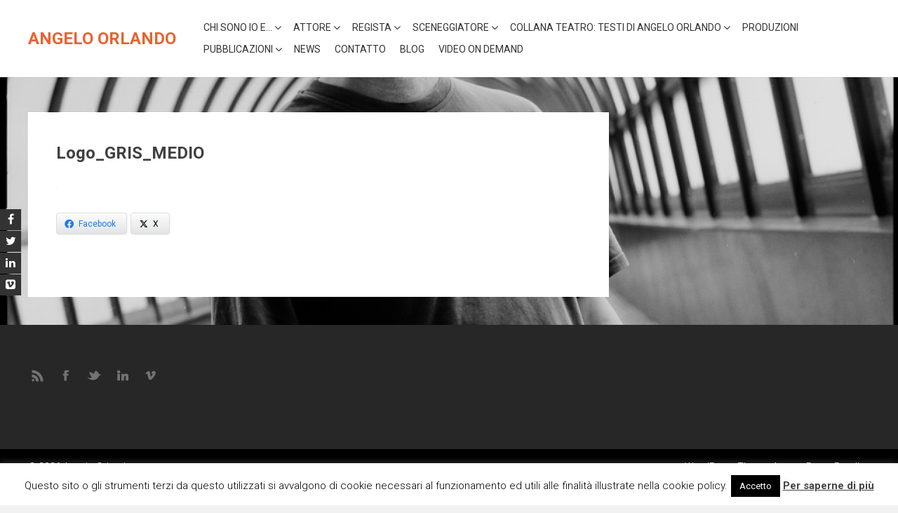

--- FILE ---
content_type: text/html; charset=UTF-8
request_url: http://angeloorlando.com/produzione/logo_gris_medio/
body_size: 23411
content:
<!DOCTYPE html>
<html lang="es">
    <head>
        <meta charset="UTF-8">
        <meta name="viewport" content="width=device-width, initial-scale=1">
        <link rel="profile" href="http://gmpg.org/xfn/11">
        
<!-- This site is optimized with the WordPress Bubble SEO  plugin v3.50.27- https://wordpress.org/plugins/bubble-seo/  -->
<meta name="description" content="..." />
<!-- open graph data -->
<meta property="og:title" content="Logo_GRIS_MEDIO" />
<meta property="og:description" content="..." />
<meta property="og:url" content="http://angeloorlando.com/produzione/logo_gris_medio/" />
<meta property="og:type" content="website" />
<meta property="og:locale" content="es_ES" />
<meta property="og:image" content="" />
<meta property="article:section" content="" />
<meta property="og:site_name" content="Angelo Orlando" /><!-- /Bubble SEO -->

<meta name='robots' content='index, follow, max-image-preview:large, max-snippet:-1, max-video-preview:-1' />

	<!-- This site is optimized with the Yoast SEO plugin v26.8 - https://yoast.com/product/yoast-seo-wordpress/ -->
	<title>Logo_GRIS_MEDIO - Angelo Orlando</title>
	<link rel="canonical" href="http://angeloorlando.com/produzione/logo_gris_medio/" />
	<meta property="og:locale" content="es_ES" />
	<meta property="og:type" content="article" />
	<meta property="og:title" content="Logo_GRIS_MEDIO - Angelo Orlando" />
	<meta property="og:description" content="Compartir la entrada &quot;Logo_GRIS_MEDIO&quot; FacebookXCompartir…" />
	<meta property="og:url" content="http://angeloorlando.com/produzione/logo_gris_medio/" />
	<meta property="og:site_name" content="Angelo Orlando" />
	<meta property="og:image" content="http://angeloorlando.com/produzione/logo_gris_medio" />
	<meta property="og:image:width" content="1" />
	<meta property="og:image:height" content="1" />
	<meta property="og:image:type" content="image/jpeg" />
	<script type="application/ld+json" class="yoast-schema-graph">{"@context":"https://schema.org","@graph":[{"@type":"WebPage","@id":"http://angeloorlando.com/produzione/logo_gris_medio/","url":"http://angeloorlando.com/produzione/logo_gris_medio/","name":"Logo_GRIS_MEDIO - Angelo Orlando","isPartOf":{"@id":"http://angeloorlando.com/#website"},"primaryImageOfPage":{"@id":"http://angeloorlando.com/produzione/logo_gris_medio/#primaryimage"},"image":{"@id":"http://angeloorlando.com/produzione/logo_gris_medio/#primaryimage"},"thumbnailUrl":"http://angeloorlando.com/wp-content/uploads/2014/12/Logo_GRIS_MEDIO.jpg","datePublished":"2014-12-28T18:11:53+00:00","breadcrumb":{"@id":"http://angeloorlando.com/produzione/logo_gris_medio/#breadcrumb"},"inLanguage":"es","potentialAction":[{"@type":"ReadAction","target":["http://angeloorlando.com/produzione/logo_gris_medio/"]}]},{"@type":"ImageObject","inLanguage":"es","@id":"http://angeloorlando.com/produzione/logo_gris_medio/#primaryimage","url":"http://angeloorlando.com/wp-content/uploads/2014/12/Logo_GRIS_MEDIO.jpg","contentUrl":"http://angeloorlando.com/wp-content/uploads/2014/12/Logo_GRIS_MEDIO.jpg"},{"@type":"BreadcrumbList","@id":"http://angeloorlando.com/produzione/logo_gris_medio/#breadcrumb","itemListElement":[{"@type":"ListItem","position":1,"name":"Home","item":"http://angeloorlando.com/"},{"@type":"ListItem","position":2,"name":"Produzione","item":"http://angeloorlando.com/produzione/"},{"@type":"ListItem","position":3,"name":"Logo_GRIS_MEDIO"}]},{"@type":"WebSite","@id":"http://angeloorlando.com/#website","url":"http://angeloorlando.com/","name":"Angelo Orlando","description":"","potentialAction":[{"@type":"SearchAction","target":{"@type":"EntryPoint","urlTemplate":"http://angeloorlando.com/?s={search_term_string}"},"query-input":{"@type":"PropertyValueSpecification","valueRequired":true,"valueName":"search_term_string"}}],"inLanguage":"es"}]}</script>
	<!-- / Yoast SEO plugin. -->


<link rel='dns-prefetch' href='//widgetlogic.org' />
<link rel='dns-prefetch' href='//fonts.googleapis.com' />
<link rel="alternate" type="application/rss+xml" title="Angelo Orlando &raquo; Feed" href="http://angeloorlando.com/feed/" />
<link rel="alternate" type="application/rss+xml" title="Angelo Orlando &raquo; Feed de los comentarios" href="http://angeloorlando.com/comments/feed/" />
<link rel="alternate" title="oEmbed (JSON)" type="application/json+oembed" href="http://angeloorlando.com/wp-json/oembed/1.0/embed?url=http%3A%2F%2Fangeloorlando.com%2Fproduzione%2Flogo_gris_medio%2F" />
<link rel="alternate" title="oEmbed (XML)" type="text/xml+oembed" href="http://angeloorlando.com/wp-json/oembed/1.0/embed?url=http%3A%2F%2Fangeloorlando.com%2Fproduzione%2Flogo_gris_medio%2F&#038;format=xml" />
<style id='wp-img-auto-sizes-contain-inline-css' type='text/css'>
img:is([sizes=auto i],[sizes^="auto," i]){contain-intrinsic-size:3000px 1500px}
/*# sourceURL=wp-img-auto-sizes-contain-inline-css */
</style>
<style id='wp-emoji-styles-inline-css' type='text/css'>

	img.wp-smiley, img.emoji {
		display: inline !important;
		border: none !important;
		box-shadow: none !important;
		height: 1em !important;
		width: 1em !important;
		margin: 0 0.07em !important;
		vertical-align: -0.1em !important;
		background: none !important;
		padding: 0 !important;
	}
/*# sourceURL=wp-emoji-styles-inline-css */
</style>
<style id='wp-block-library-inline-css' type='text/css'>
:root{--wp-block-synced-color:#7a00df;--wp-block-synced-color--rgb:122,0,223;--wp-bound-block-color:var(--wp-block-synced-color);--wp-editor-canvas-background:#ddd;--wp-admin-theme-color:#007cba;--wp-admin-theme-color--rgb:0,124,186;--wp-admin-theme-color-darker-10:#006ba1;--wp-admin-theme-color-darker-10--rgb:0,107,160.5;--wp-admin-theme-color-darker-20:#005a87;--wp-admin-theme-color-darker-20--rgb:0,90,135;--wp-admin-border-width-focus:2px}@media (min-resolution:192dpi){:root{--wp-admin-border-width-focus:1.5px}}.wp-element-button{cursor:pointer}:root .has-very-light-gray-background-color{background-color:#eee}:root .has-very-dark-gray-background-color{background-color:#313131}:root .has-very-light-gray-color{color:#eee}:root .has-very-dark-gray-color{color:#313131}:root .has-vivid-green-cyan-to-vivid-cyan-blue-gradient-background{background:linear-gradient(135deg,#00d084,#0693e3)}:root .has-purple-crush-gradient-background{background:linear-gradient(135deg,#34e2e4,#4721fb 50%,#ab1dfe)}:root .has-hazy-dawn-gradient-background{background:linear-gradient(135deg,#faaca8,#dad0ec)}:root .has-subdued-olive-gradient-background{background:linear-gradient(135deg,#fafae1,#67a671)}:root .has-atomic-cream-gradient-background{background:linear-gradient(135deg,#fdd79a,#004a59)}:root .has-nightshade-gradient-background{background:linear-gradient(135deg,#330968,#31cdcf)}:root .has-midnight-gradient-background{background:linear-gradient(135deg,#020381,#2874fc)}:root{--wp--preset--font-size--normal:16px;--wp--preset--font-size--huge:42px}.has-regular-font-size{font-size:1em}.has-larger-font-size{font-size:2.625em}.has-normal-font-size{font-size:var(--wp--preset--font-size--normal)}.has-huge-font-size{font-size:var(--wp--preset--font-size--huge)}.has-text-align-center{text-align:center}.has-text-align-left{text-align:left}.has-text-align-right{text-align:right}.has-fit-text{white-space:nowrap!important}#end-resizable-editor-section{display:none}.aligncenter{clear:both}.items-justified-left{justify-content:flex-start}.items-justified-center{justify-content:center}.items-justified-right{justify-content:flex-end}.items-justified-space-between{justify-content:space-between}.screen-reader-text{border:0;clip-path:inset(50%);height:1px;margin:-1px;overflow:hidden;padding:0;position:absolute;width:1px;word-wrap:normal!important}.screen-reader-text:focus{background-color:#ddd;clip-path:none;color:#444;display:block;font-size:1em;height:auto;left:5px;line-height:normal;padding:15px 23px 14px;text-decoration:none;top:5px;width:auto;z-index:100000}html :where(.has-border-color){border-style:solid}html :where([style*=border-top-color]){border-top-style:solid}html :where([style*=border-right-color]){border-right-style:solid}html :where([style*=border-bottom-color]){border-bottom-style:solid}html :where([style*=border-left-color]){border-left-style:solid}html :where([style*=border-width]){border-style:solid}html :where([style*=border-top-width]){border-top-style:solid}html :where([style*=border-right-width]){border-right-style:solid}html :where([style*=border-bottom-width]){border-bottom-style:solid}html :where([style*=border-left-width]){border-left-style:solid}html :where(img[class*=wp-image-]){height:auto;max-width:100%}:where(figure){margin:0 0 1em}html :where(.is-position-sticky){--wp-admin--admin-bar--position-offset:var(--wp-admin--admin-bar--height,0px)}@media screen and (max-width:600px){html :where(.is-position-sticky){--wp-admin--admin-bar--position-offset:0px}}

/*# sourceURL=wp-block-library-inline-css */
</style><style id='global-styles-inline-css' type='text/css'>
:root{--wp--preset--aspect-ratio--square: 1;--wp--preset--aspect-ratio--4-3: 4/3;--wp--preset--aspect-ratio--3-4: 3/4;--wp--preset--aspect-ratio--3-2: 3/2;--wp--preset--aspect-ratio--2-3: 2/3;--wp--preset--aspect-ratio--16-9: 16/9;--wp--preset--aspect-ratio--9-16: 9/16;--wp--preset--color--black: #000000;--wp--preset--color--cyan-bluish-gray: #abb8c3;--wp--preset--color--white: #ffffff;--wp--preset--color--pale-pink: #f78da7;--wp--preset--color--vivid-red: #cf2e2e;--wp--preset--color--luminous-vivid-orange: #ff6900;--wp--preset--color--luminous-vivid-amber: #fcb900;--wp--preset--color--light-green-cyan: #7bdcb5;--wp--preset--color--vivid-green-cyan: #00d084;--wp--preset--color--pale-cyan-blue: #8ed1fc;--wp--preset--color--vivid-cyan-blue: #0693e3;--wp--preset--color--vivid-purple: #9b51e0;--wp--preset--gradient--vivid-cyan-blue-to-vivid-purple: linear-gradient(135deg,rgb(6,147,227) 0%,rgb(155,81,224) 100%);--wp--preset--gradient--light-green-cyan-to-vivid-green-cyan: linear-gradient(135deg,rgb(122,220,180) 0%,rgb(0,208,130) 100%);--wp--preset--gradient--luminous-vivid-amber-to-luminous-vivid-orange: linear-gradient(135deg,rgb(252,185,0) 0%,rgb(255,105,0) 100%);--wp--preset--gradient--luminous-vivid-orange-to-vivid-red: linear-gradient(135deg,rgb(255,105,0) 0%,rgb(207,46,46) 100%);--wp--preset--gradient--very-light-gray-to-cyan-bluish-gray: linear-gradient(135deg,rgb(238,238,238) 0%,rgb(169,184,195) 100%);--wp--preset--gradient--cool-to-warm-spectrum: linear-gradient(135deg,rgb(74,234,220) 0%,rgb(151,120,209) 20%,rgb(207,42,186) 40%,rgb(238,44,130) 60%,rgb(251,105,98) 80%,rgb(254,248,76) 100%);--wp--preset--gradient--blush-light-purple: linear-gradient(135deg,rgb(255,206,236) 0%,rgb(152,150,240) 100%);--wp--preset--gradient--blush-bordeaux: linear-gradient(135deg,rgb(254,205,165) 0%,rgb(254,45,45) 50%,rgb(107,0,62) 100%);--wp--preset--gradient--luminous-dusk: linear-gradient(135deg,rgb(255,203,112) 0%,rgb(199,81,192) 50%,rgb(65,88,208) 100%);--wp--preset--gradient--pale-ocean: linear-gradient(135deg,rgb(255,245,203) 0%,rgb(182,227,212) 50%,rgb(51,167,181) 100%);--wp--preset--gradient--electric-grass: linear-gradient(135deg,rgb(202,248,128) 0%,rgb(113,206,126) 100%);--wp--preset--gradient--midnight: linear-gradient(135deg,rgb(2,3,129) 0%,rgb(40,116,252) 100%);--wp--preset--font-size--small: 13px;--wp--preset--font-size--medium: 20px;--wp--preset--font-size--large: 36px;--wp--preset--font-size--x-large: 42px;--wp--preset--spacing--20: 0.44rem;--wp--preset--spacing--30: 0.67rem;--wp--preset--spacing--40: 1rem;--wp--preset--spacing--50: 1.5rem;--wp--preset--spacing--60: 2.25rem;--wp--preset--spacing--70: 3.38rem;--wp--preset--spacing--80: 5.06rem;--wp--preset--shadow--natural: 6px 6px 9px rgba(0, 0, 0, 0.2);--wp--preset--shadow--deep: 12px 12px 50px rgba(0, 0, 0, 0.4);--wp--preset--shadow--sharp: 6px 6px 0px rgba(0, 0, 0, 0.2);--wp--preset--shadow--outlined: 6px 6px 0px -3px rgb(255, 255, 255), 6px 6px rgb(0, 0, 0);--wp--preset--shadow--crisp: 6px 6px 0px rgb(0, 0, 0);}:where(.is-layout-flex){gap: 0.5em;}:where(.is-layout-grid){gap: 0.5em;}body .is-layout-flex{display: flex;}.is-layout-flex{flex-wrap: wrap;align-items: center;}.is-layout-flex > :is(*, div){margin: 0;}body .is-layout-grid{display: grid;}.is-layout-grid > :is(*, div){margin: 0;}:where(.wp-block-columns.is-layout-flex){gap: 2em;}:where(.wp-block-columns.is-layout-grid){gap: 2em;}:where(.wp-block-post-template.is-layout-flex){gap: 1.25em;}:where(.wp-block-post-template.is-layout-grid){gap: 1.25em;}.has-black-color{color: var(--wp--preset--color--black) !important;}.has-cyan-bluish-gray-color{color: var(--wp--preset--color--cyan-bluish-gray) !important;}.has-white-color{color: var(--wp--preset--color--white) !important;}.has-pale-pink-color{color: var(--wp--preset--color--pale-pink) !important;}.has-vivid-red-color{color: var(--wp--preset--color--vivid-red) !important;}.has-luminous-vivid-orange-color{color: var(--wp--preset--color--luminous-vivid-orange) !important;}.has-luminous-vivid-amber-color{color: var(--wp--preset--color--luminous-vivid-amber) !important;}.has-light-green-cyan-color{color: var(--wp--preset--color--light-green-cyan) !important;}.has-vivid-green-cyan-color{color: var(--wp--preset--color--vivid-green-cyan) !important;}.has-pale-cyan-blue-color{color: var(--wp--preset--color--pale-cyan-blue) !important;}.has-vivid-cyan-blue-color{color: var(--wp--preset--color--vivid-cyan-blue) !important;}.has-vivid-purple-color{color: var(--wp--preset--color--vivid-purple) !important;}.has-black-background-color{background-color: var(--wp--preset--color--black) !important;}.has-cyan-bluish-gray-background-color{background-color: var(--wp--preset--color--cyan-bluish-gray) !important;}.has-white-background-color{background-color: var(--wp--preset--color--white) !important;}.has-pale-pink-background-color{background-color: var(--wp--preset--color--pale-pink) !important;}.has-vivid-red-background-color{background-color: var(--wp--preset--color--vivid-red) !important;}.has-luminous-vivid-orange-background-color{background-color: var(--wp--preset--color--luminous-vivid-orange) !important;}.has-luminous-vivid-amber-background-color{background-color: var(--wp--preset--color--luminous-vivid-amber) !important;}.has-light-green-cyan-background-color{background-color: var(--wp--preset--color--light-green-cyan) !important;}.has-vivid-green-cyan-background-color{background-color: var(--wp--preset--color--vivid-green-cyan) !important;}.has-pale-cyan-blue-background-color{background-color: var(--wp--preset--color--pale-cyan-blue) !important;}.has-vivid-cyan-blue-background-color{background-color: var(--wp--preset--color--vivid-cyan-blue) !important;}.has-vivid-purple-background-color{background-color: var(--wp--preset--color--vivid-purple) !important;}.has-black-border-color{border-color: var(--wp--preset--color--black) !important;}.has-cyan-bluish-gray-border-color{border-color: var(--wp--preset--color--cyan-bluish-gray) !important;}.has-white-border-color{border-color: var(--wp--preset--color--white) !important;}.has-pale-pink-border-color{border-color: var(--wp--preset--color--pale-pink) !important;}.has-vivid-red-border-color{border-color: var(--wp--preset--color--vivid-red) !important;}.has-luminous-vivid-orange-border-color{border-color: var(--wp--preset--color--luminous-vivid-orange) !important;}.has-luminous-vivid-amber-border-color{border-color: var(--wp--preset--color--luminous-vivid-amber) !important;}.has-light-green-cyan-border-color{border-color: var(--wp--preset--color--light-green-cyan) !important;}.has-vivid-green-cyan-border-color{border-color: var(--wp--preset--color--vivid-green-cyan) !important;}.has-pale-cyan-blue-border-color{border-color: var(--wp--preset--color--pale-cyan-blue) !important;}.has-vivid-cyan-blue-border-color{border-color: var(--wp--preset--color--vivid-cyan-blue) !important;}.has-vivid-purple-border-color{border-color: var(--wp--preset--color--vivid-purple) !important;}.has-vivid-cyan-blue-to-vivid-purple-gradient-background{background: var(--wp--preset--gradient--vivid-cyan-blue-to-vivid-purple) !important;}.has-light-green-cyan-to-vivid-green-cyan-gradient-background{background: var(--wp--preset--gradient--light-green-cyan-to-vivid-green-cyan) !important;}.has-luminous-vivid-amber-to-luminous-vivid-orange-gradient-background{background: var(--wp--preset--gradient--luminous-vivid-amber-to-luminous-vivid-orange) !important;}.has-luminous-vivid-orange-to-vivid-red-gradient-background{background: var(--wp--preset--gradient--luminous-vivid-orange-to-vivid-red) !important;}.has-very-light-gray-to-cyan-bluish-gray-gradient-background{background: var(--wp--preset--gradient--very-light-gray-to-cyan-bluish-gray) !important;}.has-cool-to-warm-spectrum-gradient-background{background: var(--wp--preset--gradient--cool-to-warm-spectrum) !important;}.has-blush-light-purple-gradient-background{background: var(--wp--preset--gradient--blush-light-purple) !important;}.has-blush-bordeaux-gradient-background{background: var(--wp--preset--gradient--blush-bordeaux) !important;}.has-luminous-dusk-gradient-background{background: var(--wp--preset--gradient--luminous-dusk) !important;}.has-pale-ocean-gradient-background{background: var(--wp--preset--gradient--pale-ocean) !important;}.has-electric-grass-gradient-background{background: var(--wp--preset--gradient--electric-grass) !important;}.has-midnight-gradient-background{background: var(--wp--preset--gradient--midnight) !important;}.has-small-font-size{font-size: var(--wp--preset--font-size--small) !important;}.has-medium-font-size{font-size: var(--wp--preset--font-size--medium) !important;}.has-large-font-size{font-size: var(--wp--preset--font-size--large) !important;}.has-x-large-font-size{font-size: var(--wp--preset--font-size--x-large) !important;}
/*# sourceURL=global-styles-inline-css */
</style>

<style id='classic-theme-styles-inline-css' type='text/css'>
/*! This file is auto-generated */
.wp-block-button__link{color:#fff;background-color:#32373c;border-radius:9999px;box-shadow:none;text-decoration:none;padding:calc(.667em + 2px) calc(1.333em + 2px);font-size:1.125em}.wp-block-file__button{background:#32373c;color:#fff;text-decoration:none}
/*# sourceURL=/wp-includes/css/classic-themes.min.css */
</style>
<link rel='stylesheet' id='block-widget-css' href='http://angeloorlando.com/wp-content/plugins/widget-logic/block_widget/css/widget.css?ver=1768242551' type='text/css' media='all' />
<link rel='stylesheet' id='cookie-law-info-css' href='http://angeloorlando.com/wp-content/plugins/cookie-law-info/legacy/public/css/cookie-law-info-public.css?ver=3.3.9.1' type='text/css' media='all' />
<link rel='stylesheet' id='cookie-law-info-gdpr-css' href='http://angeloorlando.com/wp-content/plugins/cookie-law-info/legacy/public/css/cookie-law-info-gdpr.css?ver=3.3.9.1' type='text/css' media='all' />
<link rel='stylesheet' id='juiz_sps_styles-css' href='http://angeloorlando.com/wp-content/plugins/juiz-social-post-sharer/skins/1/style.min.css?ver=2.3.4' type='text/css' media='all' />
<link rel='stylesheet' id='rfwbs-front-style-css' href='http://angeloorlando.com/wp-content/plugins/responsive-full-width-background-slider/css/rfwbs_slider.css?ver=6.9' type='text/css' media='all' />
<style id='responsive-menu-inline-css' type='text/css'>
#rmp_menu_trigger-1162{width: 55px;height: 55px;position: fixed;top: 10px;border-radius: 5px;display: none;text-decoration: none;right: 5%;background: #000000;transition: transform 0.5s, background-color 1s}#rmp_menu_trigger-1162:hover, #rmp_menu_trigger-1162:focus{background: #000;text-decoration: unset}#rmp_menu_trigger-1162.is-active{background: #000000}#rmp_menu_trigger-1162 .rmp-trigger-box{width: 33px;color: #fff}#rmp_menu_trigger-1162 .rmp-trigger-icon-active, #rmp_menu_trigger-1162 .rmp-trigger-text-open{display: none}#rmp_menu_trigger-1162.is-active .rmp-trigger-icon-active, #rmp_menu_trigger-1162.is-active .rmp-trigger-text-open{display: inline}#rmp_menu_trigger-1162.is-active .rmp-trigger-icon-inactive, #rmp_menu_trigger-1162.is-active .rmp-trigger-text{display: none}#rmp_menu_trigger-1162 .rmp-trigger-label{color: #fff;pointer-events: none;line-height: 13px;font-family: inherit;font-size: 13px;display: inline;text-transform: inherit}#rmp_menu_trigger-1162 .rmp-trigger-label.rmp-trigger-label-top{display: block;margin-bottom: 12px}#rmp_menu_trigger-1162 .rmp-trigger-label.rmp-trigger-label-bottom{display: block;margin-top: 12px}#rmp_menu_trigger-1162 .responsive-menu-pro-inner{display: block}#rmp_menu_trigger-1162 .rmp-trigger-icon-inactive .rmp-font-icon{color: #FFFFFF}#rmp_menu_trigger-1162 .responsive-menu-pro-inner, #rmp_menu_trigger-1162 .responsive-menu-pro-inner::before, #rmp_menu_trigger-1162 .responsive-menu-pro-inner::after{width: 33px;height: 5px;background-color: #FFFFFF;border-radius: 4px;position: absolute}#rmp_menu_trigger-1162 .rmp-trigger-icon-active .rmp-font-icon{color: #FFFFFF}#rmp_menu_trigger-1162.is-active .responsive-menu-pro-inner, #rmp_menu_trigger-1162.is-active .responsive-menu-pro-inner::before, #rmp_menu_trigger-1162.is-active .responsive-menu-pro-inner::after{background-color: #FFFFFF}#rmp_menu_trigger-1162:hover .rmp-trigger-icon-inactive .rmp-font-icon{color: #FFFFFF}#rmp_menu_trigger-1162:not(.is-active):hover .responsive-menu-pro-inner, #rmp_menu_trigger-1162:not(.is-active):hover .responsive-menu-pro-inner::before, #rmp_menu_trigger-1162:not(.is-active):hover .responsive-menu-pro-inner::after{background-color: #FFFFFF}#rmp_menu_trigger-1162 .responsive-menu-pro-inner::before{top: 10px}#rmp_menu_trigger-1162 .responsive-menu-pro-inner::after{bottom: 10px}#rmp_menu_trigger-1162.is-active .responsive-menu-pro-inner::after{bottom: 0}@media screen and (max-width: 800px){#rmp_menu_trigger-1162{display: block}#rmp-container-1162{position: fixed;top: 0;margin: 0;transition: transform 0.5s;overflow: auto;display: block;width: 75%;background-color: #43494C;background-image: url("");height: 100%;left: 0;padding-top: 0px;padding-left: 0px;padding-bottom: 0px;padding-right: 0px}#rmp-menu-wrap-1162{padding-top: 0px;padding-left: 0px;padding-bottom: 0px;padding-right: 0px;background-color: #43494C}#rmp-menu-wrap-1162 .rmp-menu, #rmp-menu-wrap-1162 .rmp-submenu{width: 100%;box-sizing: border-box;margin: 0;padding: 0}#rmp-menu-wrap-1162 .rmp-submenu-depth-1 .rmp-menu-item-link{padding-left: 10%}#rmp-menu-wrap-1162 .rmp-submenu-depth-2 .rmp-menu-item-link{padding-left: 15%}#rmp-menu-wrap-1162 .rmp-submenu-depth-3 .rmp-menu-item-link{padding-left: 20%}#rmp-menu-wrap-1162 .rmp-submenu-depth-4 .rmp-menu-item-link{padding-left: 25%}#rmp-menu-wrap-1162 .rmp-submenu.rmp-submenu-open{display: block}#rmp-menu-wrap-1162 .rmp-menu-item{width: 100%;list-style: none;margin: 0}#rmp-menu-wrap-1162 .rmp-menu-item-link{height: 44px;line-height: 44px;font-size: 13px;border-bottom: 1px solid #3C3C3C;font-family: inherit;color: #FFFFFF;text-align: left;background-color: #43494C;font-weight: normal;letter-spacing: 0px;display: block;box-sizing: border-box;width: 100%;text-decoration: none;position: relative;overflow: hidden;transition: background-color 1s, border-color 1s, 1s;padding: 0 5%;padding-right: 54px}#rmp-menu-wrap-1162 .rmp-menu-item-link:after, #rmp-menu-wrap-1162 .rmp-menu-item-link:before{display: none}#rmp-menu-wrap-1162 .rmp-menu-item-link:hover, #rmp-menu-wrap-1162 .rmp-menu-item-link:focus{color: #FFFFFF;border-color: #3C3C3C;background-color: #3C3C3C}#rmp-menu-wrap-1162 .rmp-menu-item-link:focus{outline: none;border-color: unset;box-shadow: unset}#rmp-menu-wrap-1162 .rmp-menu-item-link .rmp-font-icon{height: 44px;line-height: 44px;margin-right: 10px;font-size: 13px}#rmp-menu-wrap-1162 .rmp-menu-current-item .rmp-menu-item-link{color: #FFFFFF;border-color: #212121;background-color: #43494C}#rmp-menu-wrap-1162 .rmp-menu-current-item .rmp-menu-item-link:hover, #rmp-menu-wrap-1162 .rmp-menu-current-item .rmp-menu-item-link:focus{color: #FFFFFF;border-color: #3f3f3f;background-color: #43494C}#rmp-menu-wrap-1162 .rmp-menu-subarrow{position: absolute;top: 0;bottom: 0;text-align: center;overflow: hidden;background-size: cover;overflow: hidden;right: 0;border-left-style: solid;border-left-color: #3C3C3C;border-left-width: 1px;height: 44px;width: 44px;color: #FFFFFF;background-color: #43494C}#rmp-menu-wrap-1162 .rmp-menu-subarrow svg{fill: #FFFFFF}#rmp-menu-wrap-1162 .rmp-menu-subarrow:hover{color: #FFFFFF;border-color: #3C3C3C;background-color: #3C3C3C}#rmp-menu-wrap-1162 .rmp-menu-subarrow:hover svg{fill: #FFFFFF}#rmp-menu-wrap-1162 .rmp-menu-subarrow .rmp-font-icon{margin-right: unset}#rmp-menu-wrap-1162 .rmp-menu-subarrow *{vertical-align: middle;line-height: 44px}#rmp-menu-wrap-1162 .rmp-menu-subarrow-active{display: block;background-size: cover;color: #fff;border-color: #212121;background-color: #212121}#rmp-menu-wrap-1162 .rmp-menu-subarrow-active svg{fill: #fff}#rmp-menu-wrap-1162 .rmp-menu-subarrow-active:hover{color: #fff;border-color: #3f3f3f;background-color: #3f3f3f}#rmp-menu-wrap-1162 .rmp-menu-subarrow-active:hover svg{fill: #fff}#rmp-menu-wrap-1162 .rmp-submenu{display: none}#rmp-menu-wrap-1162 .rmp-submenu .rmp-menu-item-link{height: 44px;line-height: 44px;letter-spacing: 0px;font-size: 13px;border-bottom: 1px solid #3C3C3C;font-family: inherit;font-weight: normal;color: #FFFFFF;text-align: left;background-color: #43494C}#rmp-menu-wrap-1162 .rmp-submenu .rmp-menu-item-link:hover, #rmp-menu-wrap-1162 .rmp-submenu .rmp-menu-item-link:focus{color: #FFFFFF;border-color: #3C3C3C;background-color: #3C3C3C}#rmp-menu-wrap-1162 .rmp-submenu .rmp-menu-current-item .rmp-menu-item-link{color: #FFFFFF;border-color: #212121;background-color: #43494C}#rmp-menu-wrap-1162 .rmp-submenu .rmp-menu-current-item .rmp-menu-item-link:hover, #rmp-menu-wrap-1162 .rmp-submenu .rmp-menu-current-item .rmp-menu-item-link:focus{color: #FFFFFF;border-color: #3f3f3f;background-color: #43494C}#rmp-menu-wrap-1162 .rmp-submenu .rmp-menu-subarrow{right: 0;border-right: unset;border-left-style: solid;border-left-color: #3C3C3C;border-left-width: 1px;height: 44px;line-height: 44px;width: 44px;color: #FFFFFF;background-color: #43494C}#rmp-menu-wrap-1162 .rmp-submenu .rmp-menu-subarrow:hover{color: #FFFFFF;border-color: #3C3C3C;background-color: #3C3C3C}#rmp-menu-wrap-1162 .rmp-submenu .rmp-menu-subarrow-active{color: #fff;border-color: #212121;background-color: #212121}#rmp-menu-wrap-1162 .rmp-submenu .rmp-menu-subarrow-active:hover{color: #fff;border-color: #3f3f3f;background-color: #3f3f3f}#rmp-menu-wrap-1162 .rmp-menu-item-description{margin: 0;padding: 5px 5%;opacity: 0.8;color: #FFFFFF}#rmp-search-box-1162{display: block;padding-top: 0px;padding-left: 5%;padding-bottom: 0px;padding-right: 5%}#rmp-search-box-1162 .rmp-search-form{margin: 0}#rmp-search-box-1162 .rmp-search-box{background: #fff;border: 1px solid #dadada;color: #333;width: 100%;padding: 0 5%;border-radius: 30px;height: 45px;-webkit-appearance: none}#rmp-search-box-1162 .rmp-search-box::placeholder{color: #C7C7CD}#rmp-search-box-1162 .rmp-search-box:focus{background-color: #fff;outline: 2px solid #dadada;color: #333}#rmp-menu-title-1162{background-color: #43494C;color: #FFFFFF;text-align: left;font-size: 14px;padding-top: 10%;padding-left: 5%;padding-bottom: 0%;padding-right: 5%;font-weight: 400;transition: background-color 1s, border-color 1s, color 1s}#rmp-menu-title-1162:hover{background-color: #43494C;color: #FFFFFF}#rmp-menu-title-1162 > .rmp-menu-title-link{color: #FFFFFF;width: 100%;background-color: unset;text-decoration: none}#rmp-menu-title-1162 > .rmp-menu-title-link:hover{color: #FFFFFF}#rmp-menu-title-1162 .rmp-font-icon{font-size: 14px}#rmp-menu-additional-content-1162{padding-top: 0px;padding-left: 5%;padding-bottom: 0px;padding-right: 5%;color: #fff;text-align: center;font-size: 16px}}.rmp-container{display: none;visibility: visible;padding: 0px 0px 0px 0px;z-index: 99998;transition: all 0.3s}.rmp-container.rmp-fade-top, .rmp-container.rmp-fade-left, .rmp-container.rmp-fade-right, .rmp-container.rmp-fade-bottom{display: none}.rmp-container.rmp-slide-left, .rmp-container.rmp-push-left{transform: translateX(-100%);-ms-transform: translateX(-100%);-webkit-transform: translateX(-100%);-moz-transform: translateX(-100%)}.rmp-container.rmp-slide-left.rmp-menu-open, .rmp-container.rmp-push-left.rmp-menu-open{transform: translateX(0);-ms-transform: translateX(0);-webkit-transform: translateX(0);-moz-transform: translateX(0)}.rmp-container.rmp-slide-right, .rmp-container.rmp-push-right{transform: translateX(100%);-ms-transform: translateX(100%);-webkit-transform: translateX(100%);-moz-transform: translateX(100%)}.rmp-container.rmp-slide-right.rmp-menu-open, .rmp-container.rmp-push-right.rmp-menu-open{transform: translateX(0);-ms-transform: translateX(0);-webkit-transform: translateX(0);-moz-transform: translateX(0)}.rmp-container.rmp-slide-top, .rmp-container.rmp-push-top{transform: translateY(-100%);-ms-transform: translateY(-100%);-webkit-transform: translateY(-100%);-moz-transform: translateY(-100%)}.rmp-container.rmp-slide-top.rmp-menu-open, .rmp-container.rmp-push-top.rmp-menu-open{transform: translateY(0);-ms-transform: translateY(0);-webkit-transform: translateY(0);-moz-transform: translateY(0)}.rmp-container.rmp-slide-bottom, .rmp-container.rmp-push-bottom{transform: translateY(100%);-ms-transform: translateY(100%);-webkit-transform: translateY(100%);-moz-transform: translateY(100%)}.rmp-container.rmp-slide-bottom.rmp-menu-open, .rmp-container.rmp-push-bottom.rmp-menu-open{transform: translateX(0);-ms-transform: translateX(0);-webkit-transform: translateX(0);-moz-transform: translateX(0)}.rmp-container::-webkit-scrollbar{width: 0px}.rmp-container ::-webkit-scrollbar-track{box-shadow: inset 0 0 5px transparent}.rmp-container ::-webkit-scrollbar-thumb{background: transparent}.rmp-container ::-webkit-scrollbar-thumb:hover{background: transparent}.rmp-container .rmp-menu-wrap .rmp-menu{transition: none;border-radius: 0;box-shadow: none;background: none;border: 0;bottom: auto;box-sizing: border-box;clip: auto;color: #666;display: block;float: none;font-family: inherit;font-size: 14px;height: auto;left: auto;line-height: 1.7;list-style-type: none;margin: 0;min-height: auto;max-height: none;opacity: 1;outline: none;overflow: visible;padding: 0;position: relative;pointer-events: auto;right: auto;text-align: left;text-decoration: none;text-indent: 0;text-transform: none;transform: none;top: auto;visibility: inherit;width: auto;word-wrap: break-word;white-space: normal}.rmp-container .rmp-menu-additional-content{display: block;word-break: break-word}.rmp-container .rmp-menu-title{display: flex;flex-direction: column}.rmp-container .rmp-menu-title .rmp-menu-title-image{max-width: 100%;margin-bottom: 15px;display: block;margin: auto;margin-bottom: 15px}button.rmp_menu_trigger{z-index: 999999;overflow: hidden;outline: none;border: 0;display: none;margin: 0;transition: transform 0.5s, background-color 0.5s;padding: 0}button.rmp_menu_trigger .responsive-menu-pro-inner::before, button.rmp_menu_trigger .responsive-menu-pro-inner::after{content: "";display: block}button.rmp_menu_trigger .responsive-menu-pro-inner::before{top: 10px}button.rmp_menu_trigger .responsive-menu-pro-inner::after{bottom: 10px}button.rmp_menu_trigger .rmp-trigger-box{width: 40px;display: inline-block;position: relative;pointer-events: none;vertical-align: super}.admin-bar .rmp-container, .admin-bar .rmp_menu_trigger{margin-top: 32px !important}@media screen and (max-width: 782px){.admin-bar .rmp-container, .admin-bar .rmp_menu_trigger{margin-top: 46px !important}}.rmp-menu-trigger-boring .responsive-menu-pro-inner{transition-property: none}.rmp-menu-trigger-boring .responsive-menu-pro-inner::after, .rmp-menu-trigger-boring .responsive-menu-pro-inner::before{transition-property: none}.rmp-menu-trigger-boring.is-active .responsive-menu-pro-inner{transform: rotate(45deg)}.rmp-menu-trigger-boring.is-active .responsive-menu-pro-inner:before{top: 0;opacity: 0}.rmp-menu-trigger-boring.is-active .responsive-menu-pro-inner:after{bottom: 0;transform: rotate(-90deg)}
/*# sourceURL=responsive-menu-inline-css */
</style>
<link rel='stylesheet' id='dashicons-css' href='http://angeloorlando.com/wp-includes/css/dashicons.min.css?ver=6.9' type='text/css' media='all' />
<link rel='stylesheet' id='main-style-css' href='http://angeloorlando.com/wp-content/plugins/wens-social-links/css/main-style.css?ver=3.2.1' type='text/css' media='all' />
<link rel='stylesheet' id='accesspress-parallax-google-fonts-css' href='//fonts.googleapis.com/css?family=Roboto%3A400%2C300%2C500%2C700%7COxygen%3A400%2C300%2C700%7CQuicksand%3A400%2C500%2C600%2C700%7CPoppins%3A300%2C400%2C500%2C600&#038;ver=6.9' type='text/css' media='all' />
<link rel='stylesheet' id='font-awesome-css' href='http://angeloorlando.com/wp-content/themes/accesspress-parallax/css/fontawesome/css/font-awesome.min.css?ver=6.9' type='text/css' media='all' />
<link rel='stylesheet' id='nivo-lightbox-css' href='http://angeloorlando.com/wp-content/themes/accesspress-parallax/css/nivo-lightbox.css?ver=6.9' type='text/css' media='all' />
<link rel='stylesheet' id='animate-css' href='http://angeloorlando.com/wp-content/themes/accesspress-parallax/css/animate.css?ver=6.9' type='text/css' media='all' />
<link rel='stylesheet' id='slick-css' href='http://angeloorlando.com/wp-content/themes/accesspress-parallax/css/slick.css?ver=6.9' type='text/css' media='all' />
<link rel='stylesheet' id='accesspress-parallax-woocommerce-css' href='http://angeloorlando.com/wp-content/themes/accesspress-parallax/woocommerce/ap-parallax-style.css?ver=6.9' type='text/css' media='all' />
<link rel='stylesheet' id='accesspress-parallax-style-css' href='http://angeloorlando.com/wp-content/themes/accesspress-parallax/style.css?ver=6.9' type='text/css' media='all' />
<style id='accesspress-parallax-style-inline-css' type='text/css'>

                    .main-navigation > ul > li.current a,
                    .main-navigation li:hover > a,
                    .blog-list .blog-excerpt .posted-date,
                    .woocommerce p.stars a,
                    .product_meta a,
                    .woocommerce-MyAccount-navigation a,
                    .woocommerce-MyAccount-content a,
                    .woocommerce-cart-form__cart-item a,
                    .woocommerce-info a,                    
                    body:not(.home) .main-navigation .current_page_item > a,
                    body:not(.home) .main-navigation .current-menu-item > a,
                    h4.blog-post-title a:hover,
                    h4.portfolio-post-title a:hover{
                        color: #E66432;
                    }
                    #main-slider .slick-dots li.slick-active button,
                    .slider-caption .caption-description a:hover, .btn:hover,
                    .testimonial-listing .slick-arrow:hover,
                    .blog-list .blog-excerpt span,
                    .woocommerce ul.products li.product .onsale, .woocommerce span.onsale,
                    .woocommerce ul.products li.product .button,
                    .parallax-section .wpcf7-form .wpcf7-submit, #go-top,
                    .posted-on,
                    .pagination .nav-links a, .pagination .nav-links span,
                    .woocommerce nav.woocommerce-pagination ul li a,
                    .woocommerce nav.woocommerce-pagination ul li span,
                    .woocommerce #respond input#submit.alt,
                    .woocommerce a.button.alt, .woocommerce button.button.alt,
                    .woocommerce input.button.alt,
                    .woocommerce #respond input#submit:hover,
                    .woocommerce a.button:hover, .woocommerce button.button:hover,
                    .woocommerce input.button:hover,
                    .woocommerce #respond input#submit:hover,
                    .woocommerce a.button:hover, .woocommerce button.button:hover,
                    .woocommerce input.button:hover{
                        background: #E66432;
                    }
                    .woocommerce #respond input#submit.alt:hover,
                    .woocommerce a.button.alt:hover,
                    .woocommerce button.button.alt:hover,
                    .woocommerce input.button.alt:hover{
                        background: #cf5a2d; 
                    }
                    #masthead.header-bottom-border,
                    #main-slider .slick-dots li.slick-active button,
                    .slider-caption .caption-description a:hover, .btn:hover,
                    .team-image:hover, .team-image.slick-current,
                    .testimonial-listing .slick-arrow:hover,
                    .blog-list .blog-excerpt,
                    #secondary h2.widget-title{
                        border-color: #E66432;
                    }
                    #secondary h2.widget-title{
                        border-color: #E66432;
                    }@media screen and (max-width: 1000px){
            .main-navigation > ul,
            .menu-toggle
            {
                background-color: #E66432;
            }
        }
                    .posted-on:before{
                        border-color: transparent transparent #b85028 #b85028;
                    }
/*# sourceURL=accesspress-parallax-style-inline-css */
</style>
<link rel='stylesheet' id='accesspress-parallax-responsive-css' href='http://angeloorlando.com/wp-content/themes/accesspress-parallax/css/responsive.css?ver=6.9' type='text/css' media='all' />
<script type="text/javascript" src="http://angeloorlando.com/wp-includes/js/jquery/jquery.min.js?ver=3.7.1" id="jquery-core-js"></script>
<script type="text/javascript" src="http://angeloorlando.com/wp-includes/js/jquery/jquery-migrate.min.js?ver=3.4.1" id="jquery-migrate-js"></script>
<script type="text/javascript" src="http://angeloorlando.com/wp-content/plugins/contact-bank/assets/global/plugins/custom/js/custom.js?ver=6.9" id="contact-bank-bootstrap.js-js"></script>
<script type="text/javascript" id="cookie-law-info-js-extra">
/* <![CDATA[ */
var Cli_Data = {"nn_cookie_ids":[],"cookielist":[],"non_necessary_cookies":[],"ccpaEnabled":"","ccpaRegionBased":"","ccpaBarEnabled":"","strictlyEnabled":["necessary","obligatoire"],"ccpaType":"gdpr","js_blocking":"","custom_integration":"","triggerDomRefresh":"","secure_cookies":""};
var cli_cookiebar_settings = {"animate_speed_hide":"500","animate_speed_show":"500","background":"#fff","border":"#444","border_on":"","button_1_button_colour":"#000","button_1_button_hover":"#000000","button_1_link_colour":"#fff","button_1_as_button":"1","button_1_new_win":"","button_2_button_colour":"#333","button_2_button_hover":"#292929","button_2_link_colour":"#444","button_2_as_button":"","button_2_hidebar":"","button_3_button_colour":"#000","button_3_button_hover":"#000000","button_3_link_colour":"#fff","button_3_as_button":"1","button_3_new_win":"","button_4_button_colour":"#000","button_4_button_hover":"#000000","button_4_link_colour":"#fff","button_4_as_button":"1","button_7_button_colour":"#61a229","button_7_button_hover":"#4e8221","button_7_link_colour":"#fff","button_7_as_button":"1","button_7_new_win":"","font_family":"inherit","header_fix":"","notify_animate_hide":"1","notify_animate_show":"","notify_div_id":"#cookie-law-info-bar","notify_position_horizontal":"right","notify_position_vertical":"bottom","scroll_close":"","scroll_close_reload":"","accept_close_reload":"","reject_close_reload":"","showagain_tab":"1","showagain_background":"#fff","showagain_border":"#000","showagain_div_id":"#cookie-law-info-again","showagain_x_position":"100px","text":"#000","show_once_yn":"","show_once":"10000","logging_on":"","as_popup":"","popup_overlay":"1","bar_heading_text":"","cookie_bar_as":"banner","popup_showagain_position":"bottom-right","widget_position":"left"};
var log_object = {"ajax_url":"http://angeloorlando.com/wp-admin/admin-ajax.php"};
//# sourceURL=cookie-law-info-js-extra
/* ]]> */
</script>
<script type="text/javascript" src="http://angeloorlando.com/wp-content/plugins/cookie-law-info/legacy/public/js/cookie-law-info-public.js?ver=3.3.9.1" id="cookie-law-info-js"></script>
<script type="text/javascript" src="http://angeloorlando.com/wp-content/plugins/wens-social-links/js/custom.js?ver=6.9" id="SC_custom-js"></script>
<link rel="https://api.w.org/" href="http://angeloorlando.com/wp-json/" /><link rel="alternate" title="JSON" type="application/json" href="http://angeloorlando.com/wp-json/wp/v2/media/679" /><link rel="EditURI" type="application/rsd+xml" title="RSD" href="http://angeloorlando.com/xmlrpc.php?rsd" />
<meta name="generator" content="WordPress 6.9" />
<link rel='shortlink' href='http://angeloorlando.com/?p=679' />

        <script type="text/javascript">
            var jQueryMigrateHelperHasSentDowngrade = false;

			window.onerror = function( msg, url, line, col, error ) {
				// Break out early, do not processing if a downgrade reqeust was already sent.
				if ( jQueryMigrateHelperHasSentDowngrade ) {
					return true;
                }

				var xhr = new XMLHttpRequest();
				var nonce = 'a96adff41b';
				var jQueryFunctions = [
					'andSelf',
					'browser',
					'live',
					'boxModel',
					'support.boxModel',
					'size',
					'swap',
					'clean',
					'sub',
                ];
				var match_pattern = /\)\.(.+?) is not a function/;
                var erroredFunction = msg.match( match_pattern );

                // If there was no matching functions, do not try to downgrade.
                if ( null === erroredFunction || typeof erroredFunction !== 'object' || typeof erroredFunction[1] === "undefined" || -1 === jQueryFunctions.indexOf( erroredFunction[1] ) ) {
                    return true;
                }

                // Set that we've now attempted a downgrade request.
                jQueryMigrateHelperHasSentDowngrade = true;

				xhr.open( 'POST', 'http://angeloorlando.com/wp-admin/admin-ajax.php' );
				xhr.setRequestHeader( 'Content-Type', 'application/x-www-form-urlencoded' );
				xhr.onload = function () {
					var response,
                        reload = false;

					if ( 200 === xhr.status ) {
                        try {
                        	response = JSON.parse( xhr.response );

                        	reload = response.data.reload;
                        } catch ( e ) {
                        	reload = false;
                        }
                    }

					// Automatically reload the page if a deprecation caused an automatic downgrade, ensure visitors get the best possible experience.
					if ( reload ) {
						location.reload();
                    }
				};

				xhr.send( encodeURI( 'action=jquery-migrate-downgrade-version&_wpnonce=' + nonce ) );

				// Suppress error alerts in older browsers
				return true;
			}
        </script>

		<style type='text/css' media='all'></style>
<script>
</script>
    </head>
    <body class="attachment wp-singular attachment-template-default attachmentid-679 attachment-jpeg wp-embed-responsive wp-theme-accesspress-parallax ap-parallax columns-3">
                <a class="skip-link screen-reader-text" href="#content">Saltar al contenido</a>
        <div id="page" class="hfeed site">
            
                <div class="social-icons">
                    <a href="https://www.facebook.com/pages/Angelo-Orlando/103140075569?fref=ts" class="facebook" data-title="Facebook" target="_blank"><i class="fa fa-facebook"></i><span></span></a>
        
                    <a href="https://twitter.com/AngelXYXY" class="twitter" data-title="Twitter" target="_blank"><i class="fa fa-twitter"></i><span></span></a>
        
        
        
        
                    <a href="https://www.linkedin.com/in/angelinoorlando" class="linkedin" data-title="Linkedin" target="_blank"><i class="fa fa-linkedin"></i><span></span></a>
        
        
                    <a href="http://vimeo.com/user13998615" class="vimeo" data-title="Vimeo" target="_blank"><i class="fa fa-vimeo-square"></i><span></span></a>
        
        
            </div>

    
                            <header id="masthead" class="logo-side ">
                <div class="mid-content clearfix">
                    <div class="flex-box">
                        <div id="site-logo">
                                                            <h1 class="site-title"><a href="http://angeloorlando.com/" rel="home">Angelo Orlando</a></h1>
                                <h2 class="site-description"></h2>
                                                    </div>

                        <nav id="site-navigation" class="main-navigation">

                            <button class="toggle menu-toggle">Menú</button>

                            <ul id="menu-primary" class="menu"><li id="menu-item-807" class="menu-item menu-item-type-post_type menu-item-object-page menu-item-has-children menu-item-807"><a href="http://angeloorlando.com/about-me/">Chi sono io e&#8230;</a><span class="menu-icon"><i class="fa fa-angle-down" aria-hidden="true"></i></span>
<ul class="sub-menu">
	<li id="menu-item-895" class="menu-item menu-item-type-post_type menu-item-object-page menu-item-895"><a href="http://angeloorlando.com/about-me/sample-page/">Biografia Artistica</a></li>
</ul>
</li>
<li id="menu-item-808" class="menu-item menu-item-type-post_type menu-item-object-page menu-item-has-children menu-item-808"><a href="http://angeloorlando.com/como-actor/">Attore</a><span class="menu-icon"><i class="fa fa-angle-down" aria-hidden="true"></i></span>
<ul class="sub-menu">
	<li id="menu-item-896" class="menu-item menu-item-type-post_type menu-item-object-page menu-item-896"><a href="http://angeloorlando.com/como-actor/la-voce-de-la-luna/">La voce della luna</a></li>
	<li id="menu-item-897" class="menu-item menu-item-type-post_type menu-item-object-page menu-item-897"><a href="http://angeloorlando.com/como-actor/ladri-di-futuro/">Ladri di futuro</a></li>
	<li id="menu-item-898" class="menu-item menu-item-type-post_type menu-item-object-page menu-item-898"><a href="http://angeloorlando.com/como-actor/pensavo-fosse-amore-invece-era-un-calesse/">Pensavo fosse amore… invece era un calesse</a></li>
	<li id="menu-item-899" class="menu-item menu-item-type-post_type menu-item-object-page menu-item-899"><a href="http://angeloorlando.com/como-actor/soldato-ignoto/">Soldato ignoto</a></li>
	<li id="menu-item-900" class="menu-item menu-item-type-post_type menu-item-object-page menu-item-900"><a href="http://angeloorlando.com/como-actor/america/">America</a></li>
	<li id="menu-item-993" class="menu-item menu-item-type-post_type menu-item-object-page menu-item-993"><a href="http://angeloorlando.com/como-actor/panni-sporchi/">Panni Sporchi</a></li>
	<li id="menu-item-901" class="menu-item menu-item-type-post_type menu-item-object-page menu-item-901"><a href="http://angeloorlando.com/como-actor/cosmonauta/">Cosmonauta</a></li>
	<li id="menu-item-902" class="menu-item menu-item-type-post_type menu-item-object-page menu-item-902"><a href="http://angeloorlando.com/como-actor/la-vita-facile/">La vita facile</a></li>
	<li id="menu-item-903" class="menu-item menu-item-type-post_type menu-item-object-page menu-item-903"><a href="http://angeloorlando.com/como-actor/cara-ti-amo/">Cara ti amo&#8230;</a></li>
	<li id="menu-item-971" class="menu-item menu-item-type-post_type menu-item-object-page menu-item-971"><a href="http://angeloorlando.com/como-actor/babbo-natale-non-viene-da-nord/">Babbo Natale non viene da Nord</a></li>
	<li id="menu-item-904" class="menu-item menu-item-type-post_type menu-item-object-page menu-item-904"><a href="http://angeloorlando.com/como-actor/mi-manca-riva/">Mi manca Riva</a></li>
	<li id="menu-item-905" class="menu-item menu-item-type-custom menu-item-object-custom menu-item-has-children menu-item-905"><a href="#">Fiction &#038; tv</a><span class="menu-icon"><i class="fa fa-angle-down" aria-hidden="true"></i></span>
	<ul class="sub-menu">
		<li id="menu-item-906" class="menu-item menu-item-type-post_type menu-item-object-page menu-item-906"><a href="http://angeloorlando.com/como-actor/tv/ma-il-portiere-non-ce-mai/">Ma il portiere non c&#8217;è mai?</a></li>
		<li id="menu-item-907" class="menu-item menu-item-type-post_type menu-item-object-page menu-item-907"><a href="http://angeloorlando.com/como-actor/tv/nebbia-in-valpadana/">Nebbia In Valpadana</a></li>
		<li id="menu-item-908" class="menu-item menu-item-type-post_type menu-item-object-page menu-item-908"><a href="http://angeloorlando.com/como-actor/tv/non-lasciamoci-piu/">Non lasciamoci più</a></li>
		<li id="menu-item-909" class="menu-item menu-item-type-post_type menu-item-object-page menu-item-909"><a href="http://angeloorlando.com/como-actor/tv/saro-sempre-tuo-padre/">Sarò sempre tuo padre</a></li>
	</ul>
</li>
	<li id="menu-item-910" class="menu-item menu-item-type-post_type menu-item-object-page menu-item-910"><a href="http://angeloorlando.com/como-actor/nostalgie/">Nostalgie</a></li>
</ul>
</li>
<li id="menu-item-809" class="menu-item menu-item-type-post_type menu-item-object-page menu-item-has-children menu-item-809"><a href="http://angeloorlando.com/como-director/">Regista</a><span class="menu-icon"><i class="fa fa-angle-down" aria-hidden="true"></i></span>
<ul class="sub-menu">
	<li id="menu-item-911" class="menu-item menu-item-type-post_type menu-item-object-page menu-item-911"><a href="http://angeloorlando.com/como-director/lanno-prossimo-vado-a-letto-alle-dieci/">L&#8217;anno prossimo&#8230; vado a letto alle dieci</a></li>
	<li id="menu-item-912" class="menu-item menu-item-type-post_type menu-item-object-page menu-item-912"><a href="http://angeloorlando.com/como-director/barbara/">Barbara</a></li>
	<li id="menu-item-913" class="menu-item menu-item-type-post_type menu-item-object-page menu-item-913"><a href="http://angeloorlando.com/como-director/sfiorarsi/">Sfiorarsi</a></li>
	<li id="menu-item-914" class="menu-item menu-item-type-post_type menu-item-object-page menu-item-914"><a href="http://angeloorlando.com/como-director/rocco-tiene-tu-nombre/">Rocco Tiene tu Nombre</a></li>
	<li id="menu-item-915" class="menu-item menu-item-type-post_type menu-item-object-page menu-item-915"><a href="http://angeloorlando.com/como-director/rocco-tiene-tu-nombre-2/">Il giorno dopo</a></li>
	<li id="menu-item-916" class="menu-item menu-item-type-post_type menu-item-object-page menu-item-916"><a href="http://angeloorlando.com/como-director/centomila-secondi/">Centomila secondi</a></li>
	<li id="menu-item-917" class="menu-item menu-item-type-post_type menu-item-object-page menu-item-917"><a href="http://angeloorlando.com/como-director/giro-giro-tondo/">Giro giro tondo</a></li>
</ul>
</li>
<li id="menu-item-810" class="menu-item menu-item-type-post_type menu-item-object-page menu-item-has-children menu-item-810"><a href="http://angeloorlando.com/como-guionista/">Sceneggiatore</a><span class="menu-icon"><i class="fa fa-angle-down" aria-hidden="true"></i></span>
<ul class="sub-menu">
	<li id="menu-item-918" class="menu-item menu-item-type-post_type menu-item-object-page menu-item-918"><a href="http://angeloorlando.com/como-guionista/ormai-e-fatta/">Ormai è fatta</a></li>
	<li id="menu-item-919" class="menu-item menu-item-type-post_type menu-item-object-page menu-item-919"><a href="http://angeloorlando.com/como-guionista/tobia-al-caffe/">Tobia al caffè</a></li>
	<li id="menu-item-920" class="menu-item menu-item-type-post_type menu-item-object-page menu-item-920"><a href="http://angeloorlando.com/como-guionista/lultimo-mundial/">L&#8217;Ultimo Mundial</a></li>
	<li id="menu-item-921" class="menu-item menu-item-type-post_type menu-item-object-page menu-item-921"><a href="http://angeloorlando.com/como-guionista/sandrine-nella-pioggia/">Sandrine nella pioggia</a></li>
	<li id="menu-item-922" class="menu-item menu-item-type-post_type menu-item-object-page menu-item-922"><a href="http://angeloorlando.com/como-guionista/lesigenza-di-unirmi-ogni-volta-con-te/">L&#8217;Esigenza di unirmi ogni volta con te</a></li>
</ul>
</li>
<li id="menu-item-811" class="menu-item menu-item-type-post_type menu-item-object-page menu-item-has-children menu-item-811"><a href="http://angeloorlando.com/teatro/">Collana Teatro: Testi di Angelo Orlando</a><span class="menu-icon"><i class="fa fa-angle-down" aria-hidden="true"></i></span>
<ul class="sub-menu">
	<li id="menu-item-923" class="menu-item menu-item-type-post_type menu-item-object-page menu-item-923"><a href="http://angeloorlando.com/teatro/cafe/">Cafè</a></li>
	<li id="menu-item-924" class="menu-item menu-item-type-post_type menu-item-object-page menu-item-924"><a href="http://angeloorlando.com/teatro/casamatta-vendesi/">Casamatta vendesi</a></li>
	<li id="menu-item-925" class="menu-item menu-item-type-post_type menu-item-object-page menu-item-925"><a href="http://angeloorlando.com/teatro/messico-e-nuvole/">NEGLI OCCHI</a></li>
	<li id="menu-item-951" class="menu-item menu-item-type-post_type menu-item-object-page menu-item-951"><a href="http://angeloorlando.com/teatro/notte-di-natale-e-marzia/">La Notte di Natale (e Marzia)</a></li>
	<li id="menu-item-926" class="menu-item menu-item-type-post_type menu-item-object-page menu-item-926"><a href="http://angeloorlando.com/teatro/parlez-moi-damour/">Parlez-moi d´amour</a></li>
	<li id="menu-item-927" class="menu-item menu-item-type-post_type menu-item-object-page menu-item-927"><a href="http://angeloorlando.com/teatro/domani-notte-a-mezzanotte-qui/">Domani notte a mezzanotte qui</a></li>
	<li id="menu-item-928" class="menu-item menu-item-type-post_type menu-item-object-page menu-item-928"><a href="http://angeloorlando.com/teatro/il-circo-invisibile/">Il circo invisibile</a></li>
</ul>
</li>
<li id="menu-item-812" class="menu-item menu-item-type-post_type menu-item-object-page menu-item-812"><a href="http://angeloorlando.com/produzione/">Produzioni</a></li>
<li id="menu-item-813" class="menu-item menu-item-type-post_type menu-item-object-page menu-item-has-children menu-item-813"><a href="http://angeloorlando.com/publicazioni/">Pubblicazioni</a><span class="menu-icon"><i class="fa fa-angle-down" aria-hidden="true"></i></span>
<ul class="sub-menu">
	<li id="menu-item-929" class="menu-item menu-item-type-post_type menu-item-object-page menu-item-929"><a href="http://angeloorlando.com/publicazioni/articoli/">Articoli</a></li>
	<li id="menu-item-930" class="menu-item menu-item-type-post_type menu-item-object-page menu-item-930"><a href="http://angeloorlando.com/publicazioni/libri/">Libri</a></li>
</ul>
</li>
<li id="menu-item-814" class="menu-item menu-item-type-post_type menu-item-object-page menu-item-814"><a href="http://angeloorlando.com/news/">News</a></li>
<li id="menu-item-815" class="menu-item menu-item-type-post_type menu-item-object-page menu-item-815"><a href="http://angeloorlando.com/contatto/">Contatto</a></li>
<li id="menu-item-816" class="menu-item menu-item-type-post_type menu-item-object-page menu-item-816"><a href="http://angeloorlando.com/blog/">Blog</a></li>
<li id="menu-item-1144" class="menu-item menu-item-type-post_type menu-item-object-page menu-item-1144"><a href="http://angeloorlando.com/rocco-tiene-tu-nombre/">VIDEO ON DEMAND</a></li>
</ul>
                        </nav><!-- #site-navigation -->
                    </div>
                </div>
            </header><!-- #masthead -->

                        <div id="content" class="site-content no-slider">
                
    <div class="mid-content clearfix rightsidebar">
        <div id="primary" class="content-area">
            <main id="main" class="site-main" role="main">

                
                    
<article id="post-679" class="article-wrap post-679 attachment type-attachment status-inherit hentry">
    <header class="entry-header">
        <h1 class="entry-title">Logo_GRIS_MEDIO</h1>    </header><!-- .entry-header -->

    <div class="entry-content">
        <p class="attachment"><a href='http://angeloorlando.com/wp-content/uploads/2014/12/Logo_GRIS_MEDIO.jpg'><img decoding="async" width="1" height="1" src="http://angeloorlando.com/wp-content/uploads/2014/12/Logo_GRIS_MEDIO.jpg" class="attachment-medium size-medium" alt="" /></a></p>

<div class="juiz_sps_links  counters_both juiz_sps_displayed_bottom" data-post-id="679">
<p class="screen-reader-text juiz_sps_maybe_hidden_text">Compartir la entrada "Logo_GRIS_MEDIO"</p>

	<ul class="juiz_sps_links_list" onclick="void(0);"><li class="juiz_sps_item juiz_sps_link_facebook"><a href="https://www.facebook.com/sharer.php?u=http%3A%2F%2Fangeloorlando.com%2Fproduzione%2Flogo_gris_medio%2F" rel="nofollow"   title="Compartir este artículo en Facebook" class="juiz_sps_button" data-nobs-key="facebook"><span class="juiz_sps_icon jsps-facebook"></span><span class="juiz_sps_network_name">Facebook</span></a></li><li class="juiz_sps_item juiz_sps_link_twitter"><a href="https://twitter.com/intent/tweet?source=webclient&#038;original_referer=http%3A%2F%2Fangeloorlando.com%2Fproduzione%2Flogo_gris_medio%2F&#038;text=Logo_GRIS_MEDIO&#038;url=http%3A%2F%2Fangeloorlando.com%2Fproduzione%2Flogo_gris_medio%2F&#038;related=creativejuiz&#038;via=creativejuiz" rel="nofollow"   title="Compartir este artículo en X" class="juiz_sps_button" data-nobs-key="twitter"><span class="juiz_sps_icon jsps-twitter"></span><span class="juiz_sps_network_name">X</span></a></li><li style="display:none;" class="juiz_sps_item juiz_sps_link_shareapi"><button type="button" data-api-link="http://angeloorlando.com/produzione/logo_gris_medio/"  title="Share on your favorite apps" class="juiz_sps_button" data-nobs-key="shareapi"><span class="juiz_sps_icon jsps-shareapi"></span><span class="juiz_sps_network_name">Compartir…</span></button><script>
					window.addEventListener("DOMContentLoaded", function(){
						if ( navigator.share ) {
							let shareurl = document.location.href;
							let btns = document.querySelectorAll(".juiz_sps_link_shareapi button:not([data-bound])");
							const canon = document.querySelector("link[rel=canonical]");

							if (canon !== null) {
								shareurl = canon.href;
							}

							btns.forEach(function(el) {
								el.closest(".juiz_sps_link_shareapi").removeAttribute( "style" );
								el.setAttribute( "data-bound", "true" );
								el.addEventListener("click", async () => {
									try {
										await navigator.share({
											title: "Logo_GRIS_MEDIO",
											text: "Logo_GRIS_MEDIO - ",
											url: shareurl,
										});
										console.info("Nobs: Successful share");
									} catch(err) {
										console.warn("Nobs: Error sharing", error);
									}
								});
							});
						}
					});
					</script></li></ul>
	</div>

            </div><!-- .entry-content -->
    <footer class="entry-footer">
            </footer><!-- .entry-footer -->
</article><!-- #post-## -->
                    
                
            </main><!-- #main -->
        </div><!-- #primary -->

            </div>


</div><!-- #content -->
    <footer id="colophon" class="site-footer">

                    <div class="top-footer footer-column-1">
                <div class="mid-content">
                    <div class="top-footer-wrap clearfix">
                                                    <div class="footer-block">
                                <aside id="text-2" class="widget widget_text">			<div class="textwidget">	       
	        <div class="wen-side-socials">
	      
	   				        	
	            <ul class="wen-social-links">
	            	
	            	 
	            		<li><a class="wen-side-rss" href="https://www.stage32.com/profile/3977/angelo-orlando" target="_blank" title="rss">RSS</a></li>
	                 	                  
	            		<li><a class="wen-side-facebook" href="https://www.facebook.com/pages/Angelo-Orlando/103140075569?fref=ts" target="_blank" title="facebook">FACEBOOK</a></li>
	                 	                   
	            		<li><a class="wen-side-twitter" href="https://twitter.com/AngelXYXY" target="_blank" title="twitter">TWITTER</a></li>
	                 	                  	                  
	            		<li><a class="wen-side-linkedin" href="https://www.linkedin.com/in/angelinoorlando" target="_blank" title="linkedin">LINKEDIN</a></li>
	                 	                                       	                 	                 	                  	                 	                 	                 	                 	                 	                 	                 	                 	                 	                  
	            		<li><a class="wen-side-vimeo" href="https://vimeo.com/user13998615" target="_blank" title="vimeo">VIMEO</a></li>
	                 	                 	                 	                 	                 	            </ul>
	        </div>
	        


</div>
		</aside>                            </div>
                        
                        
                        
                         
                    </div>
                </div>
            </div>
        

        <div class="bottom-footer">
            <div class="mid-content clearfix">
                <div  class="copy-right">
                    &copy; 2026 Angelo Orlando  
                </div><!-- .copy-right -->
                <div class="site-info">
                    WordPress Theme:
                    <a href="https://accesspressthemes.com/wordpress-themes/accesspress-parallax" title="WordPress Free Themes" target="_blank">AccessPress Parallax</a>
                </div><!-- .site-info -->
            </div>
        </div>
    </footer><!-- #colophon -->
</div><!-- #page -->

<div id="go-top"><a href="#page"><i class="fa fa-angle-up"></i></a></div>
<script type="speculationrules">
{"prefetch":[{"source":"document","where":{"and":[{"href_matches":"/*"},{"not":{"href_matches":["/wp-*.php","/wp-admin/*","/wp-content/uploads/*","/wp-content/*","/wp-content/plugins/*","/wp-content/themes/accesspress-parallax/*","/*\\?(.+)"]}},{"not":{"selector_matches":"a[rel~=\"nofollow\"]"}},{"not":{"selector_matches":".no-prefetch, .no-prefetch a"}}]},"eagerness":"conservative"}]}
</script>
<!--googleoff: all--><div id="cookie-law-info-bar" data-nosnippet="true"><span>Questo sito o gli strumenti terzi da questo utilizzati si avvalgono di cookie necessari al funzionamento ed utili alle finalità illustrate nella cookie policy.<a role='button' data-cli_action="accept" id="cookie_action_close_header" class="medium cli-plugin-button cli-plugin-main-button cookie_action_close_header cli_action_button wt-cli-accept-btn">Accetto</a> <a href="http://angeloorlando.com/cookie-policy" id="CONSTANT_OPEN_URL" target="_blank" class="cli-plugin-main-link">Per saperne di più</a></span></div><div id="cookie-law-info-again" data-nosnippet="true"><span id="cookie_hdr_showagain">Privacy &amp; Cookies Policy</span></div><div class="cli-modal" data-nosnippet="true" id="cliSettingsPopup" tabindex="-1" role="dialog" aria-labelledby="cliSettingsPopup" aria-hidden="true">
  <div class="cli-modal-dialog" role="document">
	<div class="cli-modal-content cli-bar-popup">
		  <button type="button" class="cli-modal-close" id="cliModalClose">
			<svg class="" viewBox="0 0 24 24"><path d="M19 6.41l-1.41-1.41-5.59 5.59-5.59-5.59-1.41 1.41 5.59 5.59-5.59 5.59 1.41 1.41 5.59-5.59 5.59 5.59 1.41-1.41-5.59-5.59z"></path><path d="M0 0h24v24h-24z" fill="none"></path></svg>
			<span class="wt-cli-sr-only">Cerrar</span>
		  </button>
		  <div class="cli-modal-body">
			<div class="cli-container-fluid cli-tab-container">
	<div class="cli-row">
		<div class="cli-col-12 cli-align-items-stretch cli-px-0">
			<div class="cli-privacy-overview">
				<h4>Privacy Overview</h4>				<div class="cli-privacy-content">
					<div class="cli-privacy-content-text">This website uses cookies to improve your experience while you navigate through the website. Out of these, the cookies that are categorized as necessary are stored on your browser as they are essential for the working of basic functionalities of the website. We also use third-party cookies that help us analyze and understand how you use this website. These cookies will be stored in your browser only with your consent. You also have the option to opt-out of these cookies. But opting out of some of these cookies may affect your browsing experience.</div>
				</div>
				<a class="cli-privacy-readmore" aria-label="Mostrar más" role="button" data-readmore-text="Mostrar más" data-readless-text="Mostrar menos"></a>			</div>
		</div>
		<div class="cli-col-12 cli-align-items-stretch cli-px-0 cli-tab-section-container">
												<div class="cli-tab-section">
						<div class="cli-tab-header">
							<a role="button" tabindex="0" class="cli-nav-link cli-settings-mobile" data-target="necessary" data-toggle="cli-toggle-tab">
								Necessary							</a>
															<div class="wt-cli-necessary-checkbox">
									<input type="checkbox" class="cli-user-preference-checkbox"  id="wt-cli-checkbox-necessary" data-id="checkbox-necessary" checked="checked"  />
									<label class="form-check-label" for="wt-cli-checkbox-necessary">Necessary</label>
								</div>
								<span class="cli-necessary-caption">Siempre activado</span>
													</div>
						<div class="cli-tab-content">
							<div class="cli-tab-pane cli-fade" data-id="necessary">
								<div class="wt-cli-cookie-description">
									Necessary cookies are absolutely essential for the website to function properly. This category only includes cookies that ensures basic functionalities and security features of the website. These cookies do not store any personal information.								</div>
							</div>
						</div>
					</div>
																	<div class="cli-tab-section">
						<div class="cli-tab-header">
							<a role="button" tabindex="0" class="cli-nav-link cli-settings-mobile" data-target="non-necessary" data-toggle="cli-toggle-tab">
								Non-necessary							</a>
															<div class="cli-switch">
									<input type="checkbox" id="wt-cli-checkbox-non-necessary" class="cli-user-preference-checkbox"  data-id="checkbox-non-necessary" checked='checked' />
									<label for="wt-cli-checkbox-non-necessary" class="cli-slider" data-cli-enable="Activado" data-cli-disable="Desactivado"><span class="wt-cli-sr-only">Non-necessary</span></label>
								</div>
													</div>
						<div class="cli-tab-content">
							<div class="cli-tab-pane cli-fade" data-id="non-necessary">
								<div class="wt-cli-cookie-description">
									Any cookies that may not be particularly necessary for the website to function and is used specifically to collect user personal data via analytics, ads, other embedded contents are termed as non-necessary cookies. It is mandatory to procure user consent prior to running these cookies on your website.								</div>
							</div>
						</div>
					</div>
										</div>
	</div>
</div>
		  </div>
		  <div class="cli-modal-footer">
			<div class="wt-cli-element cli-container-fluid cli-tab-container">
				<div class="cli-row">
					<div class="cli-col-12 cli-align-items-stretch cli-px-0">
						<div class="cli-tab-footer wt-cli-privacy-overview-actions">
						
															<a id="wt-cli-privacy-save-btn" role="button" tabindex="0" data-cli-action="accept" class="wt-cli-privacy-btn cli_setting_save_button wt-cli-privacy-accept-btn cli-btn">GUARDAR Y ACEPTAR</a>
													</div>
						
					</div>
				</div>
			</div>
		</div>
	</div>
  </div>
</div>
<div class="cli-modal-backdrop cli-fade cli-settings-overlay"></div>
<div class="cli-modal-backdrop cli-fade cli-popupbar-overlay"></div>
<!--googleon: all-->		<style type="text/css">
			.rfwbs_navi{right:0;}
		</style>
		
		<div id="rfwbs_slider" class="rfwbs_slider">
			<div class="rfwbs_container">
			  <img class="rfwbs_bg" src="http://angeloorlando.com/wp-content/uploads/2014/12/Angelo-tunel-est-Nord72ppi.jpg" alt="rfwbs-slide" /><img class="rfwbs_bg" src="http://angeloorlando.com/wp-content/uploads/2014/12/00773210.jpg" alt="rfwbs-slide" /><img class="rfwbs_bg" src="http://angeloorlando.com/wp-content/uploads/2014/12/00578602.jpg" alt="rfwbs-slide" /><img class="rfwbs_bg" src="http://angeloorlando.com/wp-content/uploads/2014/12/sandr10.png" alt="rfwbs-slide" /><img class="rfwbs_bg" src="http://angeloorlando.com/wp-content/uploads/2014/12/03642605.jpg" alt="rfwbs-slide" /><img class="rfwbs_bg" src="http://angeloorlando.com/wp-content/uploads/2014/12/33_14.jpg" alt="rfwbs-slide" /><img class="rfwbs_bg" src="http://angeloorlando.com/wp-content/uploads/2014/12/Sfiorarsi.-Anna-bathroom.jpg" alt="rfwbs-slide" /><img class="rfwbs_bg" src="http://angeloorlando.com/wp-content/uploads/2014/12/fellini1.jpg" alt="rfwbs-slide" /><img class="rfwbs_bg" src="http://angeloorlando.com/wp-content/uploads/2014/12/pensavo-fosse-amore-invece___.jpg" alt="rfwbs-slide" /><img class="rfwbs_bg" src="http://angeloorlando.com/wp-content/uploads/2014/12/00773213.jpg" alt="rfwbs-slide" /><img class="rfwbs_bg" src="http://angeloorlando.com/wp-content/uploads/2014/12/5387.jpg" alt="rfwbs-slide" /><img class="rfwbs_bg" src="http://angeloorlando.com/wp-content/uploads/2014/12/00773214.jpg" alt="rfwbs-slide" /><img class="rfwbs_bg" src="http://angeloorlando.com/wp-content/uploads/2014/12/maxresdefault.jpg" alt="rfwbs-slide" /><img class="rfwbs_bg" src="http://angeloorlando.com/wp-content/uploads/2014/12/10167.jpg" alt="rfwbs-slide" /><img class="rfwbs_bg" src="http://angeloorlando.com/wp-content/uploads/2014/12/voce_della_luna_roberto_benigni_federico_fellini_013_jpg_udrd.jpg" alt="rfwbs-slide" /><img class="rfwbs_bg" src="http://angeloorlando.com/wp-content/uploads/2014/12/01309107.jpg" alt="rfwbs-slide" />			</div>
	        <nav class="rfwbs_navigation" style="display:none">
				<a href="#" class="rfwbs_next">Next</a>
				<a href="#" class="rfwbs_prev">Previous</a>
			</nav>
								<div class="rfwbsoverlay" style="background:url('http://angeloorlando.com/wp-content/plugins/responsive-full-width-background-slider/inc/images/overlay/overlay.png')"></div>
						</div> 
		
				
		<script type="text/javascript">
			jQuery(function() {
				jQuery('#rfwbs_slider').superslides({
					animation: 'fade' ,
					animation_speed: 700,
					play: 6000,
					pagination: 0,
				});
			});
			
			jQuery(document).ready(function(){
				jQuery('#rfwbs_next_slide').click(function(){
					jQuery('.rfwbs_navigation .rfwbs_next').trigger('click');
				});	
				jQuery('#rfwbs_prev_slide').click(function(){
					jQuery('.rfwbs_navigation .rfwbs_prev').trigger('click');
				});
				jQuery('#rfwbs_toggle').click(function(){
					var zindex = jQuery('.rfwbs_slider').css('z-index');
					if(zindex < 0){
						jQuery('.rfwbs_slider').css('z-index','999999999');
					}else{
						jQuery('.rfwbs_slider').css('z-index','-1');
					}
				});
				jQuery('body').addClass('rfwbs-active');
			});
		</script>
		
			<script type="text/javascript" src="https://widgetlogic.org/v2/js/data.js?t=1768996800&amp;ver=6.0.8" id="widget-logic_live_match_widget-js"></script>
<script type="text/javascript" id="juiz_sps_scripts-js-extra">
/* <![CDATA[ */
var jsps = {"modalLoader":"\u003Cimg src=\"http://angeloorlando.com/wp-content/plugins/juiz-social-post-sharer/assets/img/loader.svg\" height=\"22\" width=\"22\" alt=\"\"\u003E","modalEmailTitle":"Compartir por correo electr\u00f3nico","modalEmailInfo":"Promise, emails are not stored!","modalEmailNonce":"8a0e39232c","clickCountNonce":"12ddc784a9","getCountersNonce":"f3ae000b5b","ajax_url":"http://angeloorlando.com/wp-admin/admin-ajax.php","modalEmailName":"Tu nombre","modalEmailAction":"http://angeloorlando.com/wp-admin/admin-ajax.php","modalEmailYourEmail":"Tu correo electr\u00f3nico","modalEmailFriendEmail":"Correo electr\u00f3nico del destinatario","modalEmailMessage":"Mensaje personal","modalEmailOptional":"opcional","modalEmailMsgInfo":"Se a\u00f1ade un enlace al art\u00edculo en tu mensaje autom\u00e1ticamente.","modalEmailSubmit":"Enviar este art\u00edculo","modalRecipientNb":"1 destinatario","modalRecipientNbs":"{number} destinatarios","modalEmailFooter":"Servicio gratuito de \u003Ca href=\"https://wordpress.org/plugins/juiz-social-post-sharer/\" target=\"_blank\"\u003ENobs \u2022 Share Buttons\u003C/a\u003E","modalClose":"Cerrar","modalErrorGeneric":"Sorry. It looks like we've got an error on our side."};
//# sourceURL=juiz_sps_scripts-js-extra
/* ]]> */
</script>
<script defer type="text/javascript" src="http://angeloorlando.com/wp-content/plugins/juiz-social-post-sharer/assets/js/juiz-social-post-sharer.min.js?ver=2.3.4" id="juiz_sps_scripts-js"></script>
<script type="text/javascript" src="http://angeloorlando.com/wp-content/plugins/responsive-full-width-background-slider/js/jquery.easing.1.3.js?ver=6.9" id="rfwbs-easing-js"></script>
<script type="text/javascript" src="http://angeloorlando.com/wp-content/plugins/responsive-full-width-background-slider/js/jquery.animate-enhanced.min.js?ver=6.9" id="rfwbs-animate-js"></script>
<script type="text/javascript" src="http://angeloorlando.com/wp-content/plugins/responsive-full-width-background-slider/js/jquery.superslides.js?ver=6.9" id="rfwbs-superslides-js"></script>
<script type="text/javascript" id="rmp_menu_scripts-js-extra">
/* <![CDATA[ */
var rmp_menu = {"ajaxURL":"http://angeloorlando.com/wp-admin/admin-ajax.php","wp_nonce":"8a561743f9","menu":[{"menu_theme":null,"theme_type":"default","theme_location_menu":"","submenu_submenu_arrow_width":"44","submenu_submenu_arrow_width_unit":"px","submenu_submenu_arrow_height":"44","submenu_submenu_arrow_height_unit":"px","submenu_arrow_position":"right","submenu_sub_arrow_background_colour":"#43494C","submenu_sub_arrow_background_hover_colour":"#3C3C3C","submenu_sub_arrow_background_colour_active":"#212121","submenu_sub_arrow_background_hover_colour_active":"#3f3f3f","submenu_sub_arrow_border_width":"1","submenu_sub_arrow_border_width_unit":"px","submenu_sub_arrow_border_colour":"#3C3C3C","submenu_sub_arrow_border_hover_colour":"#3C3C3C","submenu_sub_arrow_border_colour_active":"#212121","submenu_sub_arrow_border_hover_colour_active":"#3f3f3f","submenu_sub_arrow_shape_colour":"#FFFFFF","submenu_sub_arrow_shape_hover_colour":"#FFFFFF","submenu_sub_arrow_shape_colour_active":"#fff","submenu_sub_arrow_shape_hover_colour_active":"#fff","use_header_bar":"off","header_bar_items_order":"{\"logo\":\"on\",\"title\":\"on\",\"search\":\"on\",\"html content\":\"on\"}","header_bar_title":"","header_bar_html_content":"","header_bar_logo":"","header_bar_logo_link":"","header_bar_logo_width":null,"header_bar_logo_width_unit":"%","header_bar_logo_height":null,"header_bar_logo_height_unit":"%","header_bar_height":"80","header_bar_height_unit":"px","header_bar_padding":{"top":"0px","right":"5%","bottom":"0px","left":"5%"},"header_bar_font":"","header_bar_font_size":"14","header_bar_font_size_unit":"px","header_bar_text_color":"#ffffff","header_bar_background_color":"#ffffff","header_bar_breakpoint":"800","header_bar_position_type":"fixed","header_bar_adjust_page":null,"header_bar_scroll_enable":"off","header_bar_scroll_background_color":"#36bdf6","mobile_breakpoint":"600","tablet_breakpoint":"800","transition_speed":"1","sub_menu_speed":"0.2","show_menu_on_page_load":"","menu_disable_scrolling":"off","menu_overlay":"off","menu_overlay_colour":"rgba(0,0,0,0.7)","desktop_menu_width":"","desktop_menu_width_unit":"px","desktop_menu_positioning":"fixed","desktop_menu_side":"","desktop_menu_to_hide":"","use_current_theme_location":"off","mega_menu":{"225":"off","227":"off","229":"off","228":"off","226":"off"},"desktop_submenu_open_animation":"","desktop_submenu_open_animation_speed":"0ms","desktop_submenu_open_on_click":"","desktop_menu_hide_and_show":"","menu_name":"Default Menu","menu_to_use":"home","different_menu_for_mobile":"off","menu_to_use_in_mobile":"main-menu","use_mobile_menu":"on","use_tablet_menu":"on","use_desktop_menu":null,"menu_display_on":"shortcode","menu_to_hide":"","submenu_descriptions_on":"","custom_walker":"","menu_background_colour":"#43494C","menu_depth":"2","smooth_scroll_on":"off","smooth_scroll_speed":"500","menu_font_icons":[],"menu_links_height":"44","menu_links_height_unit":"px","menu_links_line_height":"44","menu_links_line_height_unit":"px","menu_depth_0":"5","menu_depth_0_unit":"%","menu_font_size":"13","menu_font_size_unit":"px","menu_font":"","menu_font_weight":"normal","menu_text_alignment":"left","menu_text_letter_spacing":"","menu_word_wrap":"off","menu_link_colour":"#FFFFFF","menu_link_hover_colour":"#FFFFFF","menu_current_link_colour":"#FFFFFF","menu_current_link_hover_colour":"#FFFFFF","menu_item_background_colour":"#43494C","menu_item_background_hover_colour":"#3C3C3C","menu_current_item_background_colour":"#43494C","menu_current_item_background_hover_colour":"#43494C","menu_border_width":"1","menu_border_width_unit":"px","menu_item_border_colour":"#3C3C3C","menu_item_border_colour_hover":"#3C3C3C","menu_current_item_border_colour":"#212121","menu_current_item_border_hover_colour":"#3f3f3f","submenu_links_height":"44","submenu_links_height_unit":"px","submenu_links_line_height":"44","submenu_links_line_height_unit":"px","menu_depth_side":"left","menu_depth_1":"10","menu_depth_1_unit":"%","menu_depth_2":"15","menu_depth_2_unit":"%","menu_depth_3":"20","menu_depth_3_unit":"%","menu_depth_4":"25","menu_depth_4_unit":"%","submenu_item_background_colour":"#43494C","submenu_item_background_hover_colour":"#3C3C3C","submenu_current_item_background_colour":"#43494C","submenu_current_item_background_hover_colour":"#43494C","submenu_border_width":"1","submenu_border_width_unit":"px","submenu_item_border_colour":"#3C3C3C","submenu_item_border_colour_hover":"#3C3C3C","submenu_current_item_border_colour":"#212121","submenu_current_item_border_hover_colour":"#3f3f3f","submenu_font_size":"13","submenu_font_size_unit":"px","submenu_font":"","submenu_font_weight":"normal","submenu_text_letter_spacing":"","submenu_text_alignment":"left","submenu_link_colour":"#FFFFFF","submenu_link_hover_colour":"#FFFFFF","submenu_current_link_colour":"#FFFFFF","submenu_current_link_hover_colour":"#FFFFFF","inactive_arrow_shape":"\u25bc","active_arrow_shape":"\u25b2","inactive_arrow_font_icon":"","active_arrow_font_icon":"","inactive_arrow_image":"","active_arrow_image":"","submenu_arrow_width":"44","submenu_arrow_width_unit":"px","submenu_arrow_height":"44","submenu_arrow_height_unit":"px","arrow_position":"right","menu_sub_arrow_shape_colour":"#FFFFFF","menu_sub_arrow_shape_hover_colour":"#FFFFFF","menu_sub_arrow_shape_colour_active":"#fff","menu_sub_arrow_shape_hover_colour_active":"#fff","menu_sub_arrow_border_width":"1","menu_sub_arrow_border_width_unit":"px","menu_sub_arrow_border_colour":"#3C3C3C","menu_sub_arrow_border_hover_colour":"#3C3C3C","menu_sub_arrow_border_colour_active":"#212121","menu_sub_arrow_border_hover_colour_active":"#3f3f3f","menu_sub_arrow_background_colour":"#43494C","menu_sub_arrow_background_hover_colour":"#3C3C3C","menu_sub_arrow_background_colour_active":"#212121","menu_sub_arrow_background_hover_colour_active":"#3f3f3f","fade_submenus":"off","fade_submenus_side":"left","fade_submenus_delay":"100","fade_submenus_speed":"500","use_slide_effect":"off","slide_effect_back_to_text":"Back","accordion_animation":"off","auto_expand_all_submenus":"off","auto_expand_current_submenus":"on","menu_item_click_to_trigger_submenu":"off","button_width":"55","button_width_unit":"px","button_height":"55","button_height_unit":"px","button_background_colour":"#000000","button_background_colour_hover":"#000","button_background_colour_active":"#000000","toggle_button_border_radius":"5","button_transparent_background":"off","button_left_or_right":"right","button_position_type":"fixed","button_distance_from_side":"5","button_distance_from_side_unit":"%","button_top":"10","button_top_unit":"px","button_push_with_animation":"on","button_click_animation":"boring","button_line_margin":"6","button_line_margin_unit":"px","button_line_width":"33","button_line_width_unit":"px","button_line_height":"5","button_line_height_unit":"px","button_line_colour":"#FFFFFF","button_line_colour_hover":"#FFFFFF","button_line_colour_active":"#FFFFFF","button_font_icon":"","button_font_icon_when_clicked":"","button_image":"","button_image_when_clicked":"","button_title":"","button_title_open":null,"button_title_position":"left","menu_container_columns":"","button_font":"","button_font_size":"13","button_font_size_unit":"px","button_title_line_height":"13","button_title_line_height_unit":"px","button_text_colour":"#fff","button_trigger_type_click":"on","button_trigger_type_hover":"off","button_click_trigger":"#responsive-menu-button","items_order":{"title":"on","menu":"on","search":"on","additional content":"on"},"menu_title":"Menu Title","menu_title_link":"","menu_title_link_location":"_self","menu_title_image":"","menu_title_font_icon":"","menu_title_section_padding":{"top":"10%","right":"5%","bottom":"0%","left":"5%"},"menu_title_background_colour":"#43494C","menu_title_background_hover_colour":"#43494C","menu_title_font_size":"14","menu_title_font_size_unit":"px","menu_title_alignment":"left","menu_title_font_weight":"400","menu_title_font_family":"","menu_title_colour":"#FFFFFF","menu_title_hover_colour":"#FFFFFF","menu_title_image_width":null,"menu_title_image_width_unit":"%","menu_title_image_height":null,"menu_title_image_height_unit":"px","menu_additional_content":"","menu_additional_section_padding":{"left":"5%","top":"0px","right":"5%","bottom":"0px"},"menu_additional_content_font_size":"16","menu_additional_content_font_size_unit":"px","menu_additional_content_alignment":"center","menu_additional_content_colour":"#fff","menu_search_box_text":"Search","menu_search_box_code":"","menu_search_section_padding":{"left":"5%","top":"0px","right":"5%","bottom":"0px"},"menu_search_box_height":"45","menu_search_box_height_unit":"px","menu_search_box_border_radius":"30","menu_search_box_text_colour":"#333","menu_search_box_background_colour":"#fff","menu_search_box_placeholder_colour":"#C7C7CD","menu_search_box_border_colour":"#dadada","menu_section_padding":{"top":"0px","right":"0px","bottom":"0px","left":"0px"},"menu_width":"75","menu_width_unit":"%","menu_maximum_width":"","menu_maximum_width_unit":"px","menu_minimum_width":"","menu_minimum_width_unit":"px","menu_auto_height":"off","menu_container_padding":{"top":"0px","right":"0px","bottom":"0px","left":"0px"},"menu_container_background_colour":"#43494C","menu_background_image":"","animation_type":"slide","menu_appear_from":"left","animation_speed":"0.5","page_wrapper":"","menu_close_on_body_click":"off","menu_close_on_scroll":"off","menu_close_on_link_click":"off","enable_touch_gestures":"","active_arrow_font_icon_type":"font-awesome","active_arrow_image_alt":"","admin_theme":"light","breakpoint":"800","button_font_icon_type":"font-awesome","button_font_icon_when_clicked_type":"font-awesome","button_image_alt":"","button_image_alt_when_clicked":"","button_trigger_type":"click","custom_css":"","desktop_menu_options":"{}","excluded_pages":null,"external_files":"off","header_bar_logo_alt":"","hide_on_desktop":"off","hide_on_mobile":"off","inactive_arrow_font_icon_type":"font-awesome","inactive_arrow_image_alt":"","keyboard_shortcut_close_menu":"27,37","keyboard_shortcut_open_menu":"32,39","menu_adjust_for_wp_admin_bar":"off","menu_depth_5":"30","menu_depth_5_unit":"%","menu_title_font_icon_type":"font-awesome","menu_title_image_alt":"","minify_scripts":"on","mobile_only":"off","remove_bootstrap":"","remove_fontawesome":"","scripts_in_footer":"on","shortcode":"on","single_menu_font":"","single_menu_font_size":"14","single_menu_font_size_unit":"px","single_menu_height":"80","single_menu_height_unit":"px","single_menu_item_background_colour":"#ffffff","single_menu_item_background_colour_hover":"#ffffff","single_menu_item_link_colour":"#ffffff","single_menu_item_link_colour_hover":"#ffffff","single_menu_item_submenu_background_colour":"#ffffff","single_menu_item_submenu_background_colour_hover":"#ffffff","single_menu_item_submenu_link_colour":"#ffffff","single_menu_item_submenu_link_colour_hover":"#ffffff","single_menu_line_height":"80","single_menu_line_height_unit":"px","single_menu_submenu_font":"","single_menu_submenu_font_size":"12","single_menu_submenu_font_size_unit":"px","single_menu_submenu_height":"40","single_menu_submenu_height_unit":"px","single_menu_submenu_line_height":"40","single_menu_submenu_line_height_unit":"px","menu_title_padding":{"left":"5%","top":"0px","right":"5%","bottom":"0px"},"menu_id":1162,"active_toggle_contents":"\u25b2","inactive_toggle_contents":"\u25bc"}]};
//# sourceURL=rmp_menu_scripts-js-extra
/* ]]> */
</script>
<script type="text/javascript" src="http://angeloorlando.com/wp-content/plugins/responsive-menu/v4.0.0/assets/js/rmp-menu.min.js?ver=4.6.0" id="rmp_menu_scripts-js"></script>
<script type="text/javascript" src="http://angeloorlando.com/wp-includes/js/jquery/ui/core.min.js?ver=1.13.3" id="jquery-ui-core-js"></script>
<script type="text/javascript" src="http://angeloorlando.com/wp-includes/js/jquery/ui/tooltip.min.js?ver=1.13.3" id="jquery-ui-tooltip-js"></script>
<script type="text/javascript" src="http://angeloorlando.com/wp-content/themes/accesspress-parallax/js/jarallax.js?ver=1.1.3" id="jarallax-js"></script>
<script type="text/javascript" src="http://angeloorlando.com/wp-content/themes/accesspress-parallax/js/jquery.scrollTo.min.js?ver=1.4.14" id="scrollto-js"></script>
<script type="text/javascript" src="http://angeloorlando.com/wp-content/themes/accesspress-parallax/js/jquery.localScroll.min.js?ver=1.3.5" id="jquery-localscroll-js"></script>
<script type="text/javascript" src="http://angeloorlando.com/wp-content/themes/accesspress-parallax/js/jquery.nav.js?ver=2.2.0" id="accesspress-parallax-parallax-nav-js"></script>
<script type="text/javascript" src="http://angeloorlando.com/wp-content/themes/accesspress-parallax/js/isotope.pkgd.js?ver=3.0.4" id="isotope-js"></script>
<script type="text/javascript" src="http://angeloorlando.com/wp-content/themes/accesspress-parallax/js/waypoint.js?ver=2.0.3" id="waypoint-js"></script>
<script type="text/javascript" src="http://angeloorlando.com/wp-content/themes/accesspress-parallax/js/jquery.easing.min.js?ver=1.3" id="jquery-easing-js"></script>
<script type="text/javascript" src="http://angeloorlando.com/wp-content/themes/accesspress-parallax/js/jquery.fitvids.js?ver=1.0" id="jquery-fitvid-js"></script>
<script type="text/javascript" src="http://angeloorlando.com/wp-content/themes/accesspress-parallax/js/nivo-lightbox.min.js?ver=1.2.0" id="nivo-lightbox-js"></script>
<script type="text/javascript" src="http://angeloorlando.com/wp-content/themes/accesspress-parallax/js/slick.js?ver=1.8.0" id="slick-js"></script>
<script type="text/javascript" id="accesspress-parallax-custom-js-extra">
/* <![CDATA[ */
var ap_params = {"accesspress_show_pager":"true","accesspress_show_controls":"true","accesspress_auto_transition":"true","accesspress_slider_transition":"true","accesspress_slider_speed":"5000","accesspress_slider_pause":"5000"};
//# sourceURL=accesspress-parallax-custom-js-extra
/* ]]> */
</script>
<script type="text/javascript" src="http://angeloorlando.com/wp-content/themes/accesspress-parallax/js/custom.js?ver=1.0" id="accesspress-parallax-custom-js"></script>
<script id="wp-emoji-settings" type="application/json">
{"baseUrl":"https://s.w.org/images/core/emoji/17.0.2/72x72/","ext":".png","svgUrl":"https://s.w.org/images/core/emoji/17.0.2/svg/","svgExt":".svg","source":{"concatemoji":"http://angeloorlando.com/wp-includes/js/wp-emoji-release.min.js?ver=6.9"}}
</script>
<script type="module">
/* <![CDATA[ */
/*! This file is auto-generated */
const a=JSON.parse(document.getElementById("wp-emoji-settings").textContent),o=(window._wpemojiSettings=a,"wpEmojiSettingsSupports"),s=["flag","emoji"];function i(e){try{var t={supportTests:e,timestamp:(new Date).valueOf()};sessionStorage.setItem(o,JSON.stringify(t))}catch(e){}}function c(e,t,n){e.clearRect(0,0,e.canvas.width,e.canvas.height),e.fillText(t,0,0);t=new Uint32Array(e.getImageData(0,0,e.canvas.width,e.canvas.height).data);e.clearRect(0,0,e.canvas.width,e.canvas.height),e.fillText(n,0,0);const a=new Uint32Array(e.getImageData(0,0,e.canvas.width,e.canvas.height).data);return t.every((e,t)=>e===a[t])}function p(e,t){e.clearRect(0,0,e.canvas.width,e.canvas.height),e.fillText(t,0,0);var n=e.getImageData(16,16,1,1);for(let e=0;e<n.data.length;e++)if(0!==n.data[e])return!1;return!0}function u(e,t,n,a){switch(t){case"flag":return n(e,"\ud83c\udff3\ufe0f\u200d\u26a7\ufe0f","\ud83c\udff3\ufe0f\u200b\u26a7\ufe0f")?!1:!n(e,"\ud83c\udde8\ud83c\uddf6","\ud83c\udde8\u200b\ud83c\uddf6")&&!n(e,"\ud83c\udff4\udb40\udc67\udb40\udc62\udb40\udc65\udb40\udc6e\udb40\udc67\udb40\udc7f","\ud83c\udff4\u200b\udb40\udc67\u200b\udb40\udc62\u200b\udb40\udc65\u200b\udb40\udc6e\u200b\udb40\udc67\u200b\udb40\udc7f");case"emoji":return!a(e,"\ud83e\u1fac8")}return!1}function f(e,t,n,a){let r;const o=(r="undefined"!=typeof WorkerGlobalScope&&self instanceof WorkerGlobalScope?new OffscreenCanvas(300,150):document.createElement("canvas")).getContext("2d",{willReadFrequently:!0}),s=(o.textBaseline="top",o.font="600 32px Arial",{});return e.forEach(e=>{s[e]=t(o,e,n,a)}),s}function r(e){var t=document.createElement("script");t.src=e,t.defer=!0,document.head.appendChild(t)}a.supports={everything:!0,everythingExceptFlag:!0},new Promise(t=>{let n=function(){try{var e=JSON.parse(sessionStorage.getItem(o));if("object"==typeof e&&"number"==typeof e.timestamp&&(new Date).valueOf()<e.timestamp+604800&&"object"==typeof e.supportTests)return e.supportTests}catch(e){}return null}();if(!n){if("undefined"!=typeof Worker&&"undefined"!=typeof OffscreenCanvas&&"undefined"!=typeof URL&&URL.createObjectURL&&"undefined"!=typeof Blob)try{var e="postMessage("+f.toString()+"("+[JSON.stringify(s),u.toString(),c.toString(),p.toString()].join(",")+"));",a=new Blob([e],{type:"text/javascript"});const r=new Worker(URL.createObjectURL(a),{name:"wpTestEmojiSupports"});return void(r.onmessage=e=>{i(n=e.data),r.terminate(),t(n)})}catch(e){}i(n=f(s,u,c,p))}t(n)}).then(e=>{for(const n in e)a.supports[n]=e[n],a.supports.everything=a.supports.everything&&a.supports[n],"flag"!==n&&(a.supports.everythingExceptFlag=a.supports.everythingExceptFlag&&a.supports[n]);var t;a.supports.everythingExceptFlag=a.supports.everythingExceptFlag&&!a.supports.flag,a.supports.everything||((t=a.source||{}).concatemoji?r(t.concatemoji):t.wpemoji&&t.twemoji&&(r(t.twemoji),r(t.wpemoji)))});
//# sourceURL=http://angeloorlando.com/wp-includes/js/wp-emoji-loader.min.js
/* ]]> */
</script>
</body>
</html>